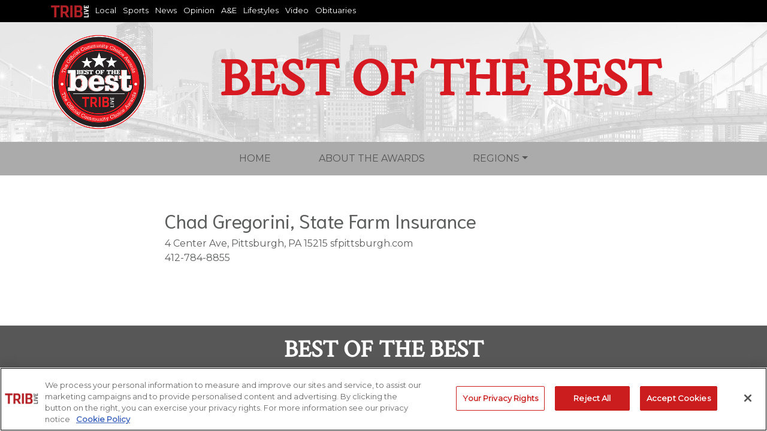

--- FILE ---
content_type: text/html; charset=UTF-8
request_url: https://bestofthebest.triblive.com/business/chad-gregory-state-farm-insurance/
body_size: 9975
content:
<!DOCTYPE html>
<html lang="en-US">
<head>
<meta charset="UTF-8" />
<!-- <meta name="viewport" content="width=device-width" /> -->
	<meta content="width=device-width, initial-scale=1" name="viewport" />
<!-- OneTrust Cookies Consent Notice start -->
<script data-cfasync="false" src="https://cookie-cdn.cookiepro.com/scripttemplates/otSDKStub.js"  type="text/javascript" charset="UTF-8" data-domain-script="51cb34ae-6aa9-4f80-834a-1bf7ceab89ca"></script>
<script data-cfasync="false" type="text/javascript">
function OptanonWrapper() { }
</script>
<!-- / OneTrust Cookies Consent Notice end -->	

	
<!-- TPD DATA RETURN -->
<script src="https://cdn.tpdads.com/configs/triblive.js"></script>
			<script> 

            window.tpdTargetingMap = { 

                'PostID': '', 

                'Page-Type': 'Insurance Agency', 

                'Post-Type': 'business', 
				
                'Post-Author': '', 
				
                'Category': [ 'Insurance Agency' ], 
				
                'Tag': [ '2018' ], 

                }; 

            </script>
<!-- TPD DATA RETURN -->
	

<script type='text/javascript'>

(function() {
var useSSL = 'https:' == document.location.protocol;
var src = (useSSL ? 'https:' : 'http:') +
'//www.googletagservices.com/tag/js/gpt.js';
document.write('<scr' + 'ipt src="' + src + '"></scr' + 'ipt>');
})();

</script>
<script type='text/javascript'>
	
		
		//googletag.cmd.push(function() {
		//var width = "";if (document.documentElement && document.documentElement.clientWidth) {width = document.documentElement.clientWidth;} else {width = 1024;}var type = "";if ((width >0)&&(width <728)){type = "MOBILE";} else if ((width>=728)&&(width<1024)){type = "TABLET";} else { type = "DESKTOP";}
				// googletag.pubads().setTargeting("site","readerschoice.triblive.com","ROS");
		// googletag.pubads().setTargeting("site","bestofthebest.triblive.com","ROS");

		googletag.pubads().setTargeting("site",["readerschoice.triblive.com", "bestofthebest.triblive.com"]);		
		googletag.pubads().setTargeting("conType","Business");
		googletag.pubads().setTargeting("content",["ROS","2018"]);
		googletag.pubads().setTargeting("cstmSctn","Homepage");
		googletag.pubads().setTargeting("conType","page");
		googletag.pubads().setSafeFrameConfig({allowPushExpansion: true},{allowOverlayExpansion: true});
		googletag.pubads().enableAsyncRendering();
		googletag.pubads().enableSingleRequest();
					
		googletag.enableServices();
</script>


	<!-- Bootstrap -->
<!-- Latest compiled and minified CSS -->
<link rel="stylesheet" href="https://stackpath.bootstrapcdn.com/bootstrap/4.1.3/css/bootstrap.min.css" integrity="sha384-MCw98/SFnGE8fJT3GXwEOngsV7Zt27NXFoaoApmYm81iuXoPkFOJwJ8ERdknLPMO" crossorigin="anonymous">

<!-- Google Font -->
<link href="https://fonts.googleapis.com/css?family=Crimson+Text|Montserrat|Niramit" rel="stylesheet">  
    
<!-- Font Awesome -->
<link rel="stylesheet" href="https://maxcdn.bootstrapcdn.com/font-awesome/4.7.0/css/font-awesome.min.css" rel="stylesheet">

<!-- Material Design for Froms - extending Bootstrap
<link rel="stylesheet" href="https://bestofthebest.triblive.com/wp-content/themes/readerschoice/mdb.min.css" rel="stylesheet">  -->
    
<!-- Custom CSS -->
<link rel="stylesheet" type="text/css" href="https://bestofthebest.triblive.com/wp-content/themes/readerschoice/style.css?102995682" />


<title>Chad Gregorini, State Farm Insurance &#8211; Best of the Best</title>
<meta name='robots' content='max-image-preview:large' />
	<style>img:is([sizes="auto" i], [sizes^="auto," i]) { contain-intrinsic-size: 3000px 1500px }</style>
	<link rel="alternate" type="application/rss+xml" title="Best of the Best &raquo; Feed" href="https://bestofthebest.triblive.com/feed/" />
<link rel="alternate" type="application/rss+xml" title="Best of the Best &raquo; Comments Feed" href="https://bestofthebest.triblive.com/comments/feed/" />
<script type="text/javascript">
/* <![CDATA[ */
window._wpemojiSettings = {"baseUrl":"https:\/\/s.w.org\/images\/core\/emoji\/15.1.0\/72x72\/","ext":".png","svgUrl":"https:\/\/s.w.org\/images\/core\/emoji\/15.1.0\/svg\/","svgExt":".svg","source":{"concatemoji":"https:\/\/bestofthebest.triblive.com\/wp-includes\/js\/wp-emoji-release.min.js?ver=6.8.1"}};
/*! This file is auto-generated */
!function(i,n){var o,s,e;function c(e){try{var t={supportTests:e,timestamp:(new Date).valueOf()};sessionStorage.setItem(o,JSON.stringify(t))}catch(e){}}function p(e,t,n){e.clearRect(0,0,e.canvas.width,e.canvas.height),e.fillText(t,0,0);var t=new Uint32Array(e.getImageData(0,0,e.canvas.width,e.canvas.height).data),r=(e.clearRect(0,0,e.canvas.width,e.canvas.height),e.fillText(n,0,0),new Uint32Array(e.getImageData(0,0,e.canvas.width,e.canvas.height).data));return t.every(function(e,t){return e===r[t]})}function u(e,t,n){switch(t){case"flag":return n(e,"\ud83c\udff3\ufe0f\u200d\u26a7\ufe0f","\ud83c\udff3\ufe0f\u200b\u26a7\ufe0f")?!1:!n(e,"\ud83c\uddfa\ud83c\uddf3","\ud83c\uddfa\u200b\ud83c\uddf3")&&!n(e,"\ud83c\udff4\udb40\udc67\udb40\udc62\udb40\udc65\udb40\udc6e\udb40\udc67\udb40\udc7f","\ud83c\udff4\u200b\udb40\udc67\u200b\udb40\udc62\u200b\udb40\udc65\u200b\udb40\udc6e\u200b\udb40\udc67\u200b\udb40\udc7f");case"emoji":return!n(e,"\ud83d\udc26\u200d\ud83d\udd25","\ud83d\udc26\u200b\ud83d\udd25")}return!1}function f(e,t,n){var r="undefined"!=typeof WorkerGlobalScope&&self instanceof WorkerGlobalScope?new OffscreenCanvas(300,150):i.createElement("canvas"),a=r.getContext("2d",{willReadFrequently:!0}),o=(a.textBaseline="top",a.font="600 32px Arial",{});return e.forEach(function(e){o[e]=t(a,e,n)}),o}function t(e){var t=i.createElement("script");t.src=e,t.defer=!0,i.head.appendChild(t)}"undefined"!=typeof Promise&&(o="wpEmojiSettingsSupports",s=["flag","emoji"],n.supports={everything:!0,everythingExceptFlag:!0},e=new Promise(function(e){i.addEventListener("DOMContentLoaded",e,{once:!0})}),new Promise(function(t){var n=function(){try{var e=JSON.parse(sessionStorage.getItem(o));if("object"==typeof e&&"number"==typeof e.timestamp&&(new Date).valueOf()<e.timestamp+604800&&"object"==typeof e.supportTests)return e.supportTests}catch(e){}return null}();if(!n){if("undefined"!=typeof Worker&&"undefined"!=typeof OffscreenCanvas&&"undefined"!=typeof URL&&URL.createObjectURL&&"undefined"!=typeof Blob)try{var e="postMessage("+f.toString()+"("+[JSON.stringify(s),u.toString(),p.toString()].join(",")+"));",r=new Blob([e],{type:"text/javascript"}),a=new Worker(URL.createObjectURL(r),{name:"wpTestEmojiSupports"});return void(a.onmessage=function(e){c(n=e.data),a.terminate(),t(n)})}catch(e){}c(n=f(s,u,p))}t(n)}).then(function(e){for(var t in e)n.supports[t]=e[t],n.supports.everything=n.supports.everything&&n.supports[t],"flag"!==t&&(n.supports.everythingExceptFlag=n.supports.everythingExceptFlag&&n.supports[t]);n.supports.everythingExceptFlag=n.supports.everythingExceptFlag&&!n.supports.flag,n.DOMReady=!1,n.readyCallback=function(){n.DOMReady=!0}}).then(function(){return e}).then(function(){var e;n.supports.everything||(n.readyCallback(),(e=n.source||{}).concatemoji?t(e.concatemoji):e.wpemoji&&e.twemoji&&(t(e.twemoji),t(e.wpemoji)))}))}((window,document),window._wpemojiSettings);
/* ]]> */
</script>
<link rel='stylesheet' id='formidable-css' href='https://bestofthebest.triblive.com/wp-admin/admin-ajax.php?action=frmpro_css&#038;ver=5141715' type='text/css' media='all' />
<style id='wp-emoji-styles-inline-css' type='text/css'>

	img.wp-smiley, img.emoji {
		display: inline !important;
		border: none !important;
		box-shadow: none !important;
		height: 1em !important;
		width: 1em !important;
		margin: 0 0.07em !important;
		vertical-align: -0.1em !important;
		background: none !important;
		padding: 0 !important;
	}
</style>
<link rel='stylesheet' id='wp-block-library-css' href='https://bestofthebest.triblive.com/wp-includes/css/dist/block-library/style.min.css?ver=6.8.1' type='text/css' media='all' />
<style id='classic-theme-styles-inline-css' type='text/css'>
/*! This file is auto-generated */
.wp-block-button__link{color:#fff;background-color:#32373c;border-radius:9999px;box-shadow:none;text-decoration:none;padding:calc(.667em + 2px) calc(1.333em + 2px);font-size:1.125em}.wp-block-file__button{background:#32373c;color:#fff;text-decoration:none}
</style>
<style id='global-styles-inline-css' type='text/css'>
:root{--wp--preset--aspect-ratio--square: 1;--wp--preset--aspect-ratio--4-3: 4/3;--wp--preset--aspect-ratio--3-4: 3/4;--wp--preset--aspect-ratio--3-2: 3/2;--wp--preset--aspect-ratio--2-3: 2/3;--wp--preset--aspect-ratio--16-9: 16/9;--wp--preset--aspect-ratio--9-16: 9/16;--wp--preset--color--black: #000000;--wp--preset--color--cyan-bluish-gray: #abb8c3;--wp--preset--color--white: #ffffff;--wp--preset--color--pale-pink: #f78da7;--wp--preset--color--vivid-red: #cf2e2e;--wp--preset--color--luminous-vivid-orange: #ff6900;--wp--preset--color--luminous-vivid-amber: #fcb900;--wp--preset--color--light-green-cyan: #7bdcb5;--wp--preset--color--vivid-green-cyan: #00d084;--wp--preset--color--pale-cyan-blue: #8ed1fc;--wp--preset--color--vivid-cyan-blue: #0693e3;--wp--preset--color--vivid-purple: #9b51e0;--wp--preset--gradient--vivid-cyan-blue-to-vivid-purple: linear-gradient(135deg,rgba(6,147,227,1) 0%,rgb(155,81,224) 100%);--wp--preset--gradient--light-green-cyan-to-vivid-green-cyan: linear-gradient(135deg,rgb(122,220,180) 0%,rgb(0,208,130) 100%);--wp--preset--gradient--luminous-vivid-amber-to-luminous-vivid-orange: linear-gradient(135deg,rgba(252,185,0,1) 0%,rgba(255,105,0,1) 100%);--wp--preset--gradient--luminous-vivid-orange-to-vivid-red: linear-gradient(135deg,rgba(255,105,0,1) 0%,rgb(207,46,46) 100%);--wp--preset--gradient--very-light-gray-to-cyan-bluish-gray: linear-gradient(135deg,rgb(238,238,238) 0%,rgb(169,184,195) 100%);--wp--preset--gradient--cool-to-warm-spectrum: linear-gradient(135deg,rgb(74,234,220) 0%,rgb(151,120,209) 20%,rgb(207,42,186) 40%,rgb(238,44,130) 60%,rgb(251,105,98) 80%,rgb(254,248,76) 100%);--wp--preset--gradient--blush-light-purple: linear-gradient(135deg,rgb(255,206,236) 0%,rgb(152,150,240) 100%);--wp--preset--gradient--blush-bordeaux: linear-gradient(135deg,rgb(254,205,165) 0%,rgb(254,45,45) 50%,rgb(107,0,62) 100%);--wp--preset--gradient--luminous-dusk: linear-gradient(135deg,rgb(255,203,112) 0%,rgb(199,81,192) 50%,rgb(65,88,208) 100%);--wp--preset--gradient--pale-ocean: linear-gradient(135deg,rgb(255,245,203) 0%,rgb(182,227,212) 50%,rgb(51,167,181) 100%);--wp--preset--gradient--electric-grass: linear-gradient(135deg,rgb(202,248,128) 0%,rgb(113,206,126) 100%);--wp--preset--gradient--midnight: linear-gradient(135deg,rgb(2,3,129) 0%,rgb(40,116,252) 100%);--wp--preset--font-size--small: 13px;--wp--preset--font-size--medium: 20px;--wp--preset--font-size--large: 36px;--wp--preset--font-size--x-large: 42px;--wp--preset--spacing--20: 0.44rem;--wp--preset--spacing--30: 0.67rem;--wp--preset--spacing--40: 1rem;--wp--preset--spacing--50: 1.5rem;--wp--preset--spacing--60: 2.25rem;--wp--preset--spacing--70: 3.38rem;--wp--preset--spacing--80: 5.06rem;--wp--preset--shadow--natural: 6px 6px 9px rgba(0, 0, 0, 0.2);--wp--preset--shadow--deep: 12px 12px 50px rgba(0, 0, 0, 0.4);--wp--preset--shadow--sharp: 6px 6px 0px rgba(0, 0, 0, 0.2);--wp--preset--shadow--outlined: 6px 6px 0px -3px rgba(255, 255, 255, 1), 6px 6px rgba(0, 0, 0, 1);--wp--preset--shadow--crisp: 6px 6px 0px rgba(0, 0, 0, 1);}:where(.is-layout-flex){gap: 0.5em;}:where(.is-layout-grid){gap: 0.5em;}body .is-layout-flex{display: flex;}.is-layout-flex{flex-wrap: wrap;align-items: center;}.is-layout-flex > :is(*, div){margin: 0;}body .is-layout-grid{display: grid;}.is-layout-grid > :is(*, div){margin: 0;}:where(.wp-block-columns.is-layout-flex){gap: 2em;}:where(.wp-block-columns.is-layout-grid){gap: 2em;}:where(.wp-block-post-template.is-layout-flex){gap: 1.25em;}:where(.wp-block-post-template.is-layout-grid){gap: 1.25em;}.has-black-color{color: var(--wp--preset--color--black) !important;}.has-cyan-bluish-gray-color{color: var(--wp--preset--color--cyan-bluish-gray) !important;}.has-white-color{color: var(--wp--preset--color--white) !important;}.has-pale-pink-color{color: var(--wp--preset--color--pale-pink) !important;}.has-vivid-red-color{color: var(--wp--preset--color--vivid-red) !important;}.has-luminous-vivid-orange-color{color: var(--wp--preset--color--luminous-vivid-orange) !important;}.has-luminous-vivid-amber-color{color: var(--wp--preset--color--luminous-vivid-amber) !important;}.has-light-green-cyan-color{color: var(--wp--preset--color--light-green-cyan) !important;}.has-vivid-green-cyan-color{color: var(--wp--preset--color--vivid-green-cyan) !important;}.has-pale-cyan-blue-color{color: var(--wp--preset--color--pale-cyan-blue) !important;}.has-vivid-cyan-blue-color{color: var(--wp--preset--color--vivid-cyan-blue) !important;}.has-vivid-purple-color{color: var(--wp--preset--color--vivid-purple) !important;}.has-black-background-color{background-color: var(--wp--preset--color--black) !important;}.has-cyan-bluish-gray-background-color{background-color: var(--wp--preset--color--cyan-bluish-gray) !important;}.has-white-background-color{background-color: var(--wp--preset--color--white) !important;}.has-pale-pink-background-color{background-color: var(--wp--preset--color--pale-pink) !important;}.has-vivid-red-background-color{background-color: var(--wp--preset--color--vivid-red) !important;}.has-luminous-vivid-orange-background-color{background-color: var(--wp--preset--color--luminous-vivid-orange) !important;}.has-luminous-vivid-amber-background-color{background-color: var(--wp--preset--color--luminous-vivid-amber) !important;}.has-light-green-cyan-background-color{background-color: var(--wp--preset--color--light-green-cyan) !important;}.has-vivid-green-cyan-background-color{background-color: var(--wp--preset--color--vivid-green-cyan) !important;}.has-pale-cyan-blue-background-color{background-color: var(--wp--preset--color--pale-cyan-blue) !important;}.has-vivid-cyan-blue-background-color{background-color: var(--wp--preset--color--vivid-cyan-blue) !important;}.has-vivid-purple-background-color{background-color: var(--wp--preset--color--vivid-purple) !important;}.has-black-border-color{border-color: var(--wp--preset--color--black) !important;}.has-cyan-bluish-gray-border-color{border-color: var(--wp--preset--color--cyan-bluish-gray) !important;}.has-white-border-color{border-color: var(--wp--preset--color--white) !important;}.has-pale-pink-border-color{border-color: var(--wp--preset--color--pale-pink) !important;}.has-vivid-red-border-color{border-color: var(--wp--preset--color--vivid-red) !important;}.has-luminous-vivid-orange-border-color{border-color: var(--wp--preset--color--luminous-vivid-orange) !important;}.has-luminous-vivid-amber-border-color{border-color: var(--wp--preset--color--luminous-vivid-amber) !important;}.has-light-green-cyan-border-color{border-color: var(--wp--preset--color--light-green-cyan) !important;}.has-vivid-green-cyan-border-color{border-color: var(--wp--preset--color--vivid-green-cyan) !important;}.has-pale-cyan-blue-border-color{border-color: var(--wp--preset--color--pale-cyan-blue) !important;}.has-vivid-cyan-blue-border-color{border-color: var(--wp--preset--color--vivid-cyan-blue) !important;}.has-vivid-purple-border-color{border-color: var(--wp--preset--color--vivid-purple) !important;}.has-vivid-cyan-blue-to-vivid-purple-gradient-background{background: var(--wp--preset--gradient--vivid-cyan-blue-to-vivid-purple) !important;}.has-light-green-cyan-to-vivid-green-cyan-gradient-background{background: var(--wp--preset--gradient--light-green-cyan-to-vivid-green-cyan) !important;}.has-luminous-vivid-amber-to-luminous-vivid-orange-gradient-background{background: var(--wp--preset--gradient--luminous-vivid-amber-to-luminous-vivid-orange) !important;}.has-luminous-vivid-orange-to-vivid-red-gradient-background{background: var(--wp--preset--gradient--luminous-vivid-orange-to-vivid-red) !important;}.has-very-light-gray-to-cyan-bluish-gray-gradient-background{background: var(--wp--preset--gradient--very-light-gray-to-cyan-bluish-gray) !important;}.has-cool-to-warm-spectrum-gradient-background{background: var(--wp--preset--gradient--cool-to-warm-spectrum) !important;}.has-blush-light-purple-gradient-background{background: var(--wp--preset--gradient--blush-light-purple) !important;}.has-blush-bordeaux-gradient-background{background: var(--wp--preset--gradient--blush-bordeaux) !important;}.has-luminous-dusk-gradient-background{background: var(--wp--preset--gradient--luminous-dusk) !important;}.has-pale-ocean-gradient-background{background: var(--wp--preset--gradient--pale-ocean) !important;}.has-electric-grass-gradient-background{background: var(--wp--preset--gradient--electric-grass) !important;}.has-midnight-gradient-background{background: var(--wp--preset--gradient--midnight) !important;}.has-small-font-size{font-size: var(--wp--preset--font-size--small) !important;}.has-medium-font-size{font-size: var(--wp--preset--font-size--medium) !important;}.has-large-font-size{font-size: var(--wp--preset--font-size--large) !important;}.has-x-large-font-size{font-size: var(--wp--preset--font-size--x-large) !important;}
:where(.wp-block-post-template.is-layout-flex){gap: 1.25em;}:where(.wp-block-post-template.is-layout-grid){gap: 1.25em;}
:where(.wp-block-columns.is-layout-flex){gap: 2em;}:where(.wp-block-columns.is-layout-grid){gap: 2em;}
:root :where(.wp-block-pullquote){font-size: 1.5em;line-height: 1.6;}
</style>
<script type="text/javascript" src="https://bestofthebest.triblive.com/wp-includes/js/jquery/jquery.min.js?ver=3.7.1" id="jquery-core-js"></script>
<script type="text/javascript" src="https://bestofthebest.triblive.com/wp-includes/js/jquery/jquery-migrate.min.js?ver=3.4.1" id="jquery-migrate-js"></script>
<link rel="https://api.w.org/" href="https://bestofthebest.triblive.com/wp-json/" /><link rel="EditURI" type="application/rsd+xml" title="RSD" href="https://bestofthebest.triblive.com/xmlrpc.php?rsd" />
<meta name="generator" content="WordPress 6.8.1" />
<link rel="canonical" href="https://bestofthebest.triblive.com/business/chad-gregory-state-farm-insurance/" />
<link rel='shortlink' href='https://bestofthebest.triblive.com/?p=14127' />
<link rel="alternate" title="oEmbed (JSON)" type="application/json+oembed" href="https://bestofthebest.triblive.com/wp-json/oembed/1.0/embed?url=https%3A%2F%2Fbestofthebest.triblive.com%2Fbusiness%2Fchad-gregory-state-farm-insurance%2F" />
<link rel="alternate" title="oEmbed (XML)" type="text/xml+oembed" href="https://bestofthebest.triblive.com/wp-json/oembed/1.0/embed?url=https%3A%2F%2Fbestofthebest.triblive.com%2Fbusiness%2Fchad-gregory-state-farm-insurance%2F&#038;format=xml" />
<script>document.documentElement.className += " js";</script>
<style type="text/css">.recentcomments a{display:inline !important;padding:0 !important;margin:0 !important;}</style><link rel="icon" href="https://rcassets.triblive.com/2020/07/BOB20_TribMedia_152-150x150.png" sizes="32x32" />
<link rel="icon" href="https://rcassets.triblive.com/2020/07/BOB20_TribMedia_152.png" sizes="192x192" />
<link rel="apple-touch-icon" href="https://rcassets.triblive.com/2020/07/BOB20_TribMedia_152.png" />
<meta name="msapplication-TileImage" content="https://rcassets.triblive.com/2020/07/BOB20_TribMedia_152.png" />
		<style type="text/css" id="wp-custom-css">
			@media screen and (min-width:1000px) {
	#inorth {
		height:2842px!important;
	}
	
	#ieast {
		height:2709px!important;
	}
	
	#isw {
		height:2842px!important;
	}
	
	#iwest {
		height:2790.5px!important;
	}
	
}		</style>
		
<!-- Google Tag Manager -->
<script>(function(w,d,s,l,i){w[l]=w[l]||[];w[l].push({'gtm.start':
new Date().getTime(),event:'gtm.js'});var f=d.getElementsByTagName(s)[0],
j=d.createElement(s),dl=l!='dataLayer'?'&l='+l:'';j.async=true;j.src=
'https://www.googletagmanager.com/gtm.js?id='+i+dl;f.parentNode.insertBefore(j,f);
})(window,document,'script','dataLayer','GTM-552J6KG');</script>
<!-- End Google Tag Manager -->



</head>

<body class="wp-singular business-template-default single single-business postid-14127 wp-theme-readerschoice">
	<header>
		<!-- Google Tag Manager (noscript) -->
		<noscript><iframe src="https://www.googletagmanager.com/ns.html?id=GTM-552J6KG"
		height="0" width="0" style="display:none;visibility:hidden"></iframe></noscript>
		<!-- End Google Tag Manager (noscript) -->

		<div class="d-none d-md-block" style="background-color: #000000; color: #ffffff;">
			<div class="container">
				<div class="row py-2">
					<div class="col">
						<ul class="list-unstyled list-inline" style="margin-bottom: 0; font-size: 13px;">
							<li class="list-inline-item"><a href="https://triblive.com" target="_blank"><img src="https://bestofthebest.triblive.com/wp-content/themes/readerschoice/images/triblives.png" /></a></li>
							<li class="list-inline-item"><a href="https://triblive.com/local" target="_blank" style="color: #fff;">Local</a></li>
							<li class="list-inline-item"><a href="https://triblive.com/sports" target="_blank" style="color: #fff;">Sports</a></li>
							<li class="list-inline-item"><a href="https://triblive.com/news" target="_blank" style="color: #fff;">News</a></li>
							<li class="list-inline-item"><a href="https://triblive.com/opinion" target="_blank" style="color: #fff;">Opinion</a></li>
							<li class="list-inline-item"><a href="https://triblive.com/aande" target="_blank" style="color: #fff;">A&amp;E</a></li>
							<li class="list-inline-item"><a href="https://triblive.com/lifestyles" target="_blank" style="color: #fff;">Lifestyles</a></li>
							<li class="list-inline-item"><a href="https://triblive.com/home/video/" target="_blank" style="color: #fff;">Video</a></li>
							<li class="list-inline-item"><a href="https://obituaries.triblive.com/obituaries/triblive/" target="_blank" style="color: #fff;">Obituaries</a></li>
						</ul>
					</div>
				</div>
			</div>
		</div>
                <div class="container-fluid d-none d-md-block"><!--header banner-->
            <div class="row text-center background logo">
                
                <div class="container h-100">
			        <div class="row align-items-center h-100 space">
                        <div class="col-12 col-md-2">
                            <a href="https://bestofthebest.triblive.com"><img src="https://d1v7j9m0h0wpn7.cloudfront.net/2022/07/bestofthebestlogo_noyear2.png" class="img-fluid d-block mx-auto" /></a>
                        </div>
				        <div class="col-12 col-md-10">
				            <h1 class="header-text text-uppercase text-center mx-auto">Best of the Best</h1>
				        </div>
			        </div>
		        </div>
                
            </div><!-- logo -->
        </div><!-- container-fluid -->
        
        <!-- 
		<div class="container h-100">
			<div class="row align-items-center h-100">
                <div class="col-12 col-md-2">
                    <a href="https://bestofthebest.triblive.com"><img src="https://bestofthebest.triblive.com/wp-content/themes/readerschoice/images/rc_gold_logo150.png" class="img-fluid d-block mx-auto" /></a>
                </div>
				<div class="col-12 col-md-10">
				    <h1 class="header-text text-uppercase text-center mx-auto">Readers' Choice</h1>
				</div>
			</div>
		</div>
        -->

		<nav class="navbar navbar-expand-md navbar-light bg-reader" role="navigation">
  				<div class="container-fluid">
    				<!-- Brand and toggle get grouped for better mobile display -->
					<button class="navbar-toggler" type="button" data-toggle="collapse" data-target="#bs-example-navbar-collapse-1" aria-controls="bs-example-navbar-collapse-1" aria-expanded="false" aria-label="Toggle navigation">
						<span class="navbar-toggler-icon"></span>
					</button>
					
        			<div id="bs-example-navbar-collapse-1" class="collapse navbar-collapse"><ul id="menu-primary" class="nav navbar-nav text-uppercase justy"><li itemscope="itemscope" itemtype="https://www.schema.org/SiteNavigationElement" id="menu-item-21" class="menu-item menu-item-type-custom menu-item-object-custom menu-item-21 nav-item"><a title="Home" href="/" class="nav-link">Home</a></li>
<li itemscope="itemscope" itemtype="https://www.schema.org/SiteNavigationElement" id="menu-item-1268" class="menu-item menu-item-type-post_type menu-item-object-page menu-item-1268 nav-item"><a title="About the awards" href="https://bestofthebest.triblive.com/about/" class="nav-link">About the awards</a></li>
<li itemscope="itemscope" itemtype="https://www.schema.org/SiteNavigationElement" id="menu-item-20" class="d-none menu-item menu-item-type-post_type menu-item-object-page menu-item-20 nav-item"><a title="Vote" href="https://bestofthebest.triblive.com/vote/" class="nav-link">Vote</a></li>
<li itemscope="itemscope" itemtype="https://www.schema.org/SiteNavigationElement" id="menu-item-19" class="menu-item menu-item-type-post_type menu-item-object-page menu-item-has-children menu-item-19 nav-item dropdown"><a title="Regions" href="#" data-toggle="dropdown" aria-haspopup="true" aria-expanded="false" class="dropdown-toggle nav-link" id="menu-item-dropdown-19">Regions</a>
<ul role="menu" class=" dropdown-menu" aria-labelledby="menu-item-dropdown-19">
	<li itemscope="itemscope" itemtype="https://www.schema.org/SiteNavigationElement" id="menu-item-20824" class="menu-item menu-item-type-post_type menu-item-object-page menu-item-20824 nav-item"><a title="Allegheny North" href="https://bestofthebest.triblive.com/allegheny-north/" class="dropdown-item">Allegheny North</a></li>
	<li itemscope="itemscope" itemtype="https://www.schema.org/SiteNavigationElement" id="menu-item-20822" class="menu-item menu-item-type-post_type menu-item-object-page menu-item-20822 nav-item"><a title="Allegheny East" href="https://bestofthebest.triblive.com/allegheny-east/" class="dropdown-item">Allegheny East</a></li>
	<li itemscope="itemscope" itemtype="https://www.schema.org/SiteNavigationElement" id="menu-item-20823" class="menu-item menu-item-type-post_type menu-item-object-page menu-item-20823 nav-item"><a title="Allegheny South-West" href="https://bestofthebest.triblive.com/allegheny-south/" class="dropdown-item">Allegheny South-West</a></li>
	<li itemscope="itemscope" itemtype="https://www.schema.org/SiteNavigationElement" id="menu-item-23110" class="menu-item menu-item-type-post_type menu-item-object-page menu-item-23110 nav-item"><a title="Westmoreland" href="https://bestofthebest.triblive.com/westmoreland/" class="dropdown-item">Westmoreland</a></li>
</ul>
</li>
</ul></div>    			</div> <!-- container -->
			</nav>
	</header>
	
	



 
<main role="main" class="container">
	<div class="row space">
        <div class="col-md-8 offset-md-2">
    	            
            <div class="row">
      							<!-- free version -->
				<div class="col-md-12">
					<h2 style="margin-top: 2.25rem;">Chad Gregorini, State Farm Insurance</h2>
					<p>4 Center Ave, Pittsburgh, PA 15215

sfpittsburgh.com
<br />
					412-784-8855</p>
				</div> <!-- col-md-12 -->
                      		</div> <!-- row -->
      		
                                                
            
          
            
      		    
				</div> <!-- col -->
      		</div> <!-- row -->
      		
      		</div> <!-- col-md-8 -->
       	</div> <!-- row -->
   	
			
	
		<div class="row business-resources">
				</div>
		
		<div class="row business-video">
				</div>
		 
                 
                 
    

 	<div class="row space">
		<!--
		<div class="col-12 col-sm-6">
			<p class="d-block mx-auto"><a href="/business/" class="btn btn-readersred text-uppercase">Back to business directory</a></p>
		</div>
		-->
		<div class="col-12 col-sm-6">
						<!-- after 1543647600 -->
			&nbsp;
			
		</div>
	</div>
    
    
       
      			
             
</main><!-- /.container -->

<script type="text/javascript" src="https://bestofthebest.triblive.com/wp-content/themes/readerschoice/inc/jquery-3.3.1.min.js"></script>
<script async defer src="https://maps.googleapis.com/maps/api/js?key=AIzaSyDSM2VVl351u1udP20Y3Ekeyex6xp5VNDg&callback=initMap" type="text/javascript"></script>

    <script type="text/javascript">
    (function( $ ) {

    /**
    * initMap
    *
    * Renders a Google Map onto the selected jQuery element
    *
    * @date    22/10/19
    * @since   5.8.6
    *
    * @param   jQuery $el The jQuery element.
    * @return  object The map instance.
    */
    function initMap( $el ) {

    // Find marker elements within map.
    var $markers = $el.find('.marker');

    // Create gerenic map.
    var mapArgs = {
    zoom        : $el.data('zoom') || 16,
    mapTypeId   : google.maps.MapTypeId.ROADMAP
    };
    var map = new google.maps.Map( $el[0], mapArgs );

    // Add markers.
    map.markers = [];
    $markers.each(function(){
    initMarker( $(this), map );
    });

    // Center map based on markers.
    centerMap( map );

    // Return map instance.
    return map;
    }

    /**
    * initMarker
    *
    * Creates a marker for the given jQuery element and map.
    *
    * @date    22/10/19
    * @since   5.8.6
    *
    * @param   jQuery $el The jQuery element.
    * @param   object The map instance.
    * @return  object The marker instance.
    */
    function initMarker( $marker, map ) {

    // Get position from marker.
    var lat = $marker.data('lat');
    var lng = $marker.data('lng');
    var latLng = {
    lat: parseFloat( lat ),
    lng: parseFloat( lng )
    };

    // Create marker instance.
    var marker = new google.maps.Marker({
    position : latLng,
    map: map
    });

    // Append to reference for later use.
    map.markers.push( marker );

    // If marker contains HTML, add it to an infoWindow.
    if( $marker.html() ){

    // Create info window.
    var infowindow = new google.maps.InfoWindow({
            content: $marker.html()
    });

    // Show info window when marker is clicked.
    google.maps.event.addListener(marker, 'click', function() {
            infowindow.open( map, marker );
    });
    }
    }

    /**
    * centerMap
    *
    * Centers the map showing all markers in view.
    *
    * @date    22/10/19
    * @since   5.8.6
    *
    * @param   object The map instance.
    * @return  void
    */
    function centerMap( map ) {

    // Create map boundaries from all map markers.
    var bounds = new google.maps.LatLngBounds();
    map.markers.forEach(function( marker ){
    bounds.extend({
            lat: marker.position.lat(),
            lng: marker.position.lng()
    });
    });

    // Case: Single marker.
    if( map.markers.length == 1 ){
    map.setCenter( bounds.getCenter() );

    // Case: Multiple markers.
    } else{
    map.fitBounds( bounds );
    }
    }

    // Render maps on page load.
    $(document).ready(function(){
    $('.acf-map').each(function(){
    var map = initMap( $(this) );
    });
    });

    })(jQuery);
    </script>


<!-- start footer -->
<footer class="blog-footer py-3">
    <div class="container">
    <div class="row">
        <div class="col">
            <h1 class="header-text text-uppercase text-center mx-auto" style="color: #fff;font-size: 2.5rem;">Best of the Best</h1>
            <ul class="list-inline list-unstyled">
                <li class="list-inline-item"><a href="https://bestofthebest.triblive.com">Home</a></li>
                <li class="list-inline-item"><a href="https://bestofthebest.triblive.com/about/">About</a></li>
                <li class="list-inline-item">
                    <div class="dropdown">
                        <a class="dropdown-toggle" href="#" id="dropdownMenuLink" data-toggle="dropdown" aria-haspopup="true" aria-expanded="false">Regional Winners</a>
                        <div class="dropdown-menu" aria-labelledby="dropdownMenuLink">
                            <a class="dropdown-item" href="https://bestofthebest.triblive.com/allegheny-north/">Allegheny North</a>
                            <a class="dropdown-item" href="https://bestofthebest.triblive.com/allegheny-east/">Allegheny East</a>
                            <a class="dropdown-item" href="https://bestofthebest.triblive.com/allegheny-west/">Allegheny West</a>
                            <a class="dropdown-item" href="https://bestofthebest.triblive.com/allegheny-south/">Allegheny South</a>
                            <a class="dropdown-item" href="https://bestofthebest.triblive.com/westmoreland/">Westmoreland</a>
                        </div>
                    </div>
                </li>
                <!-- <li class="list-inline-item"><a href="/business-directory/">Business Directory</a></li> -->
                <li class="list-inline-item"><a class="optanon-toggle-display">Cookie Settings</a></li>
				
            </ul>
            <p>&copy; 2026 TribLIVE Best of the Best | All rights reserved <br />
            210 Wood Street, Tarentum, PA 15084 | <a href="about/#contactform">Contact Us Here</a></p>
        </div>
    </div> <!-- row -->
    </div> <!-- container -->
</footer>


<script type="speculationrules">
{"prefetch":[{"source":"document","where":{"and":[{"href_matches":"\/*"},{"not":{"href_matches":["\/wp-*.php","\/wp-admin\/*","\/wp-content\/uploads\/*","\/wp-content\/*","\/wp-content\/plugins\/*","\/wp-content\/themes\/readerschoice\/*","\/*\\?(.+)"]}},{"not":{"selector_matches":"a[rel~=\"nofollow\"]"}},{"not":{"selector_matches":".no-prefetch, .no-prefetch a"}}]},"eagerness":"conservative"}]}
</script>
<script src="https://code.jquery.com/jquery-3.3.1.min.js" crossorigin="anonymous"></script>
<script src="https://cdnjs.cloudflare.com/ajax/libs/popper.js/1.12.9/umd/popper.min.js" integrity="sha384-ApNbgh9B+Y1QKtv3Rn7W3mgPxhU9K/ScQsAP7hUibX39j7fakFPskvXusvfa0b4Q" crossorigin="anonymous"></script>
<script src="https://maxcdn.bootstrapcdn.com/bootstrap/4.0.0/js/bootstrap.min.js" integrity="sha384-JZR6Spejh4U02d8jOt6vLEHfe/JQGiRRSQQxSfFWpi1MquVdAyjUar5+76PVCmYl" crossorigin="anonymous"></script>

<!-- for auto complete -->
<link rel="stylesheet" href="//code.jquery.com/ui/1.11.4/themes/smoothness/jquery-ui.css">
 <script src="//code.jquery.com/jquery-1.10.2.js"></script>
<script src="//code.jquery.com/ui/1.11.4/jquery-ui.js"></script>



<!-- MDB core JavaScript 
<script type="text/javascript" src="https://bestofthebest.triblive.com/wp-content/themes/readerschoice/mdb.min.js"></script> -->


<script type="text/javascript">


$(function () {
    $(".lm").slice(0, 16).show();
    $("#loadMore").on('click', function (e) {
        e.preventDefault();
        $(".lm:hidden").slice(0, 16).slideDown();
        if ($(".lm:hidden").length == 0) {
            $("#load").fadeOut('slow');
        }
        $('html,body').animate({
            scrollTop: $(this).offset().top
        }, 1500);
    });
});

</script>


<script>
  
    
function getid(element) {
  var id = element.id;
  //alert(id);
$(function() {
    $('#'+id).autocomplete({
        source: "https://readerschoice.triblive.com/wp-content/themes/readerschoice/inc/search.php?id="+encodeURI(id)
        
    });
});
}
    
    
    
</script>

<!--
<script type="text/javascript" src="//validate.onecount.net/js/v_sb.js"></script>
<noscript><img src="//ttm-validate.onecount.net/onecount/oc_track/tracker_nojs.php?_ca=d1a46b1ede4b1aa2d878872edaa4f2210c7f1f01" style="border:0" alt="" /></noscript><div style="display:none"><a href="//ttm-validate.onecount.net/onecount/oc_track/creditcardlist.php?_ca=d1a46b1ede4b1aa2d878872edaa4f2210c7f1f01" style="border:0" alt="">click me</a></div>
-->

<link href="https://cdn.jsdelivr.net/npm/bootstrap-table@1.22.3/dist/bootstrap-table.min.css" rel="stylesheet">

<script src="https://cdn.jsdelivr.net/npm/bootstrap-table@1.22.3/dist/bootstrap-table.min.js"></script>

<script>
  
  $(function() {
	  
	$('#botb-results-table').change(function () {
		$('#table').bootstrapTable('refreshOptions', {
		sortable: $('#sortable').prop('checked')
		})
	})
	
	  $("#btn-filter-all").click(function () {
		$("#botb-results-table").bootstrapTable('filterBy', {});
	})
	  
	$("#btn-filter-region-north").click(function () {
		$("#botb-results-table").bootstrapTable('filterBy', {
		Region: ["North"]
		})
	})
	  
	  $("#btn-filter-region-east").click(function () {
		$("#botb-results-table").bootstrapTable('filterBy', {
		Region: ["East"]
		})
	})
	  
	  
	  $("#btn-filter-region-southwest").click(function () {
		$("#botb-results-table").bootstrapTable('filterBy', {
		Region: ["Southwest"]
		})
	})
	  
	  $("#btn-filter-region-westmoreland").click(function () {
		$("#botb-results-table").bootstrapTable('filterBy', {
		Region: ["Westmoreland"]
		})
	})
	  

  })
	
	
	function websiteFormat(value) {
		if (value == undefined) {
			return 'n/a';
		} else {
			return '<a href="' + value + '" target="_blank">' + 'View' + '<span class="botb-view-website">&nbsp;Website</span></a>';
		}
	}
	
	function regionFormat(value) {
		return '<span class="'+ value +'">' + value + '</span>';
	}
	
	function placeFormat(value) {
		return '<span class="'+ value +'">' + value + '</span>';
	}
	
	
</script>

</body>
</html>



--- FILE ---
content_type: application/javascript; charset=utf-8
request_url: https://fundingchoicesmessages.google.com/f/AGSKWxXDE6lb7KzbZgs92YMObNLnUMmy3qPYRFPNwPcS-i9IdjicfEwJFfKTIOHWagnmikiWld07ahlcMnb-VaaJNOsrF6nzQDe5ULYY_9yPmVczi8d1c4w341ehkgIjDqwXwG-9lHhvHsDVuolgFKe0fFYwnDX152gOWs2ucc63EURsgeTvr2W1YyJ5x05W/_/squareads._468x80_/miniads?/sideadiframe./ad_tab.
body_size: -1284
content:
window['c011d468-edb8-415e-b051-8b918c467e92'] = true;